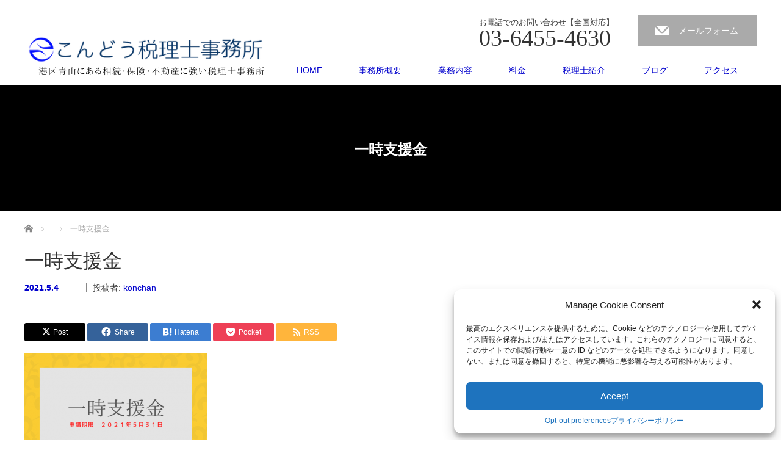

--- FILE ---
content_type: application/javascript
request_url: https://www.kondoh-tax.com/wp-content/plugins/easy-pricing-tables/assets/blocks/layout1/fca-ept-layout1.min.js?ver=4.1.1
body_size: 884
content:
function fca_ept_set_layout1_attributes(t){t.setAttributes({selectedLayout:"layout1"}),t.setAttributes({layoutBGColor:"#ffffff"}),t.setAttributes({layoutBGTint2:"#eeeeee"}),t.setAttributes({layoutBGTint3:"#dddddd"}),t.setAttributes({layoutBGTint4:"#7f8c8d"}),t.setAttributes({layoutFontColor:"#333333"}),t.setAttributes({buttonColor:"#3498db"}),t.setAttributes({buttonFontColor:"#ffffff"}),t.setAttributes({buttonBorderColor:"#2980b9"}),t.setAttributes({buttonBorderColorPop:"#c0392b"}),t.setAttributes({accentColor:"#dd4632"}),t.setAttributes({fontFamily:"Free"===fcaEptEditorData.edition?"sans-serif":"Montserrat"}),t.setAttributes({popularFontSize:"125%"}),t.setAttributes({planFontSize:"137.5%"}),t.setAttributes({priceFontSize:"175%"}),t.setAttributes({featuresFontSize:"125%"}),t.setAttributes({buttonFontSize:"112.5%"}),t.setAttributes({toggleFontSize:"112.5%"})}function fca_ept_layout1_block_edit(t){var e=JSON.parse(t.attributes.columnSettings);return fca_ept_layout1_additional_styles(t),el("div",{style:{fontFamily:t.attributes.fontFamily+", sans-serif"},id:"fca-ept-table-"+t.attributes.tableID,className:"fca-ept-main"},fcaEptEditorData.toggle_integration?fca_ept_render_toggle(t):null,el("div",{className:"fca-ept-layout1"},Array.from(e,function(a,o){return el("div",{key:o,className:fca_ept_column_class_name(t,o),style:{backgroundColor:t.attributes.layoutBGTint2},onClick:function(){t.setAttributes({selectedCol:o})}},el("div",{style:{backgroundColor:t.attributes.layoutBGTint4,color:t.attributes.buttonFontColor},className:e[o].columnPopular?"fca-ept-popular fca-ept-most-popular":"fca-ept-popular"},el(wp.blockEditor.RichText,{style:{fontSize:t.attributes.popularFontSize},allowedFormats:fca_ept_allowed_formats,className:"fca-ept-popular-text",placeholder:"Most Popular",type:"text",tagName:"span",value:e[o].popularText,onClick:function(){fca_ept_update_ui_state(t,"popular")},onChange:function(e){fca_ept_update_populartext(t,e)}})),el("div",{style:{backgroundColor:t.attributes.layoutBGTint3},className:"fca-ept-plan-div"},el("div",{style:{display:t.attributes.showImagesToggle?"block":"none"},className:fca_ept_has_woo_image(t,o)?"fca-ept-plan-image fca-ept-woo-image":"fca-ept-plan-image",onClick:function(){document.querySelectorAll(".fca-ept-mediaOpen")[0].click()}},el("img",{src:fca_ept_get_planImage(t,o)})),el(wp.blockEditor.RichText,{style:{fontSize:t.attributes.planFontSize,color:t.attributes.layoutFontColor},allowedFormats:fca_ept_allowed_formats,className:"fca-ept-plan",placeholder:"Plan name",type:"text",tagName:"span",value:fca_ept_get_plantext(t,o),onClick:function(){fca_ept_update_ui_state(t,"plan")},onChange:function(e){fca_ept_update_plantext(t,e)}})),el("div",{style:{backgroundColor:t.attributes.layoutBGTint2},className:"fca-ept-price-div"},el(wp.blockEditor.RichText,{style:{fontSize:t.attributes.priceFontSize,color:t.attributes.layoutFontColor},allowedFormats:fca_ept_allowed_formats,className:"fca-ept-price",placeholder:"$29",type:"text",tagName:"span",value:fca_ept_get_pricetext(t,o),onClick:function(){fca_ept_update_ui_state(t,"price")},onChange:function(e){fca_ept_update_pricetext(t,e)}})),el("div",{style:{backgroundColor:t.attributes.layoutBGColor},className:"fca-ept-features-div"},el(wp.blockEditor.RichText,{style:{fontSize:t.attributes.featuresFontSize,color:t.attributes.layoutFontColor},allowedFormats:fca_ept_allowed_formats,className:"fca-ept-features",tagName:"ul",multiline:"li",placeholder:"features offered",type:"text",value:e[o].featuresText,onClick:function(){fca_ept_update_ui_state(t,"features")},onChange:function(e){fca_ept_update_featurestext(t,e)}})),el("div",{className:"fca-ept-button-div",onClick:function(){fca_ept_handle_cta_button_click(t)}},fca_ept_button_content(t,e,o)))})))}function fca_ept_layout1_additional_styles(t){var e=t.attributes.tableID;$("#"+e).remove(),$("body").append("<style class='fca-ept-extra-styles' id='"+e+"'>#fca-ept-table-"+e+" div.fca-ept-column a.fca-ept-button:hover { background-color: "+t.attributes.buttonBorderColor+" !important;}#fca-ept-table-"+e+" div.fca-ept-column.fca-ept-most-popular a.fca-ept-button:hover { background-color: "+t.attributes.buttonBorderColorPop+" !important;}#fca-ept-table-"+e+" div.fca-ept-column div.fca-ept-features li { border-bottom: dotted 1px "+t.attributes.layoutBGTint3+";}"+t.attributes.customCSS+"</style>")}var wp=window.wp,el=wp.element.createElement;